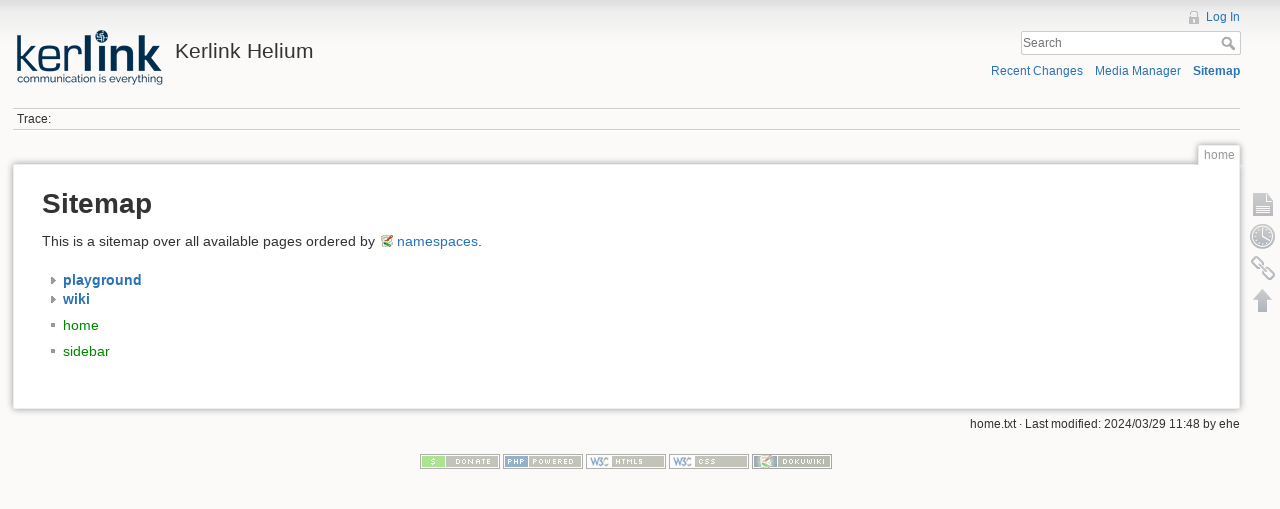

--- FILE ---
content_type: text/html; charset=utf-8
request_url: https://wikikerlink.fr/helium/doku.php?id=home&do=index
body_size: 2699
content:
<!DOCTYPE html>
<html lang="en" dir="ltr" class="no-js">
<head>
    <meta charset="utf-8" />
    <title>Sitemap [Kerlink Helium]</title>
    <script>(function(H){H.className=H.className.replace(/\bno-js\b/,'js')})(document.documentElement)</script>
    <meta name="generator" content="DokuWiki"/>
<meta name="robots" content="noindex,nofollow"/>
<link rel="search" type="application/opensearchdescription+xml" href="/helium/lib/exe/opensearch.php" title="Kerlink Helium"/>
<link rel="start" href="/helium/"/>
<link rel="contents" href="/helium/doku.php?id=home&amp;do=index" title="Sitemap"/>
<link rel="alternate" type="application/rss+xml" title="Recent Changes" href="/helium/feed.php"/>
<link rel="alternate" type="application/rss+xml" title="Current namespace" href="/helium/feed.php?mode=list&amp;ns="/>
<link rel="alternate" type="text/html" title="Plain HTML" href="/helium/doku.php?do=export_xhtml&amp;id=home"/>
<link rel="alternate" type="text/plain" title="Wiki Markup" href="/helium/doku.php?do=export_raw&amp;id=home"/>
<link rel="stylesheet" type="text/css" href="/helium/lib/exe/css.php?t=dokuwiki&amp;tseed=3a109b733cd25287c2a44a636ad79d2a"/>
<script type="text/javascript">/*<![CDATA[*/var NS='';var JSINFO = {"id":"home","namespace":"","ga":{"trackingId":"UA-89720236-8","gtagId":"","anonymizeIp":true,"action":"index","trackOutboundLinks":false,"options":[],"pageview":"\/helium\/home","debug":false}};
/*!]]>*/</script>
<script type="text/javascript" charset="utf-8" src="/helium/lib/exe/js.php?t=dokuwiki&amp;tseed=3a109b733cd25287c2a44a636ad79d2a"></script>
    <meta name="viewport" content="width=device-width,initial-scale=1" />
    <link rel="shortcut icon" href="/helium/lib/tpl/dokuwiki/images/favicon.ico" />
<link rel="apple-touch-icon" href="/helium/lib/tpl/dokuwiki/images/apple-touch-icon.png" />
    </head>

<body>
    <div id="dokuwiki__site"><div id="dokuwiki__top" class="site dokuwiki mode_index tpl_dokuwiki   home  hasSidebar">

        
<!-- ********** HEADER ********** -->
<div id="dokuwiki__header"><div class="pad group">

    
    <div class="headings group">
        <ul class="a11y skip">
            <li><a href="#dokuwiki__content">skip to content</a></li>
        </ul>

        <h1><a href="/helium/doku.php?id=home"  accesskey="h" title="[H]"><img src="/helium/lib/exe/fetch.php?media=wiki:logo.png" width="152" height="59" alt="" /> <span>Kerlink Helium</span></a></h1>
            </div>

    <div class="tools group">
        <!-- USER TOOLS -->
                    <div id="dokuwiki__usertools">
                <h3 class="a11y">User Tools</h3>
                <ul>
                    <li><a href="/helium/doku.php?id=home&amp;do=login&amp;sectok=83f3b1f6cf95ac0739aac876befd1790"  class="action login" rel="nofollow" title="Log In">Log In</a></li>                </ul>
            </div>
        
        <!-- SITE TOOLS -->
        <div id="dokuwiki__sitetools">
            <h3 class="a11y">Site Tools</h3>
            <form action="/helium/doku.php?id=home" accept-charset="utf-8" class="search" id="dw__search" method="get" role="search"><div class="no"><input type="hidden" name="do" value="search" /><input type="text" placeholder="Search" id="qsearch__in" accesskey="f" name="id" class="edit" title="[F]" /><button type="submit" title="Search">Search</button><div id="qsearch__out" class="ajax_qsearch JSpopup"></div></div></form>            <div class="mobileTools">
                <form action="/helium/doku.php" method="get" accept-charset="utf-8"><div class="no"><input type="hidden" name="id" value="home" /><select name="do" class="edit quickselect" title="Tools"><option value="">Tools</option><optgroup label="Page Tools"><option value="">Show page</option><option value="revisions">Old revisions</option><option value="backlink">Backlinks</option></optgroup><optgroup label="Site Tools"><option value="recent">Recent Changes</option><option value="media">Media Manager</option><option value="index">Sitemap</option></optgroup><optgroup label="User Tools"><option value="login">Log In</option></optgroup></select><button type="submit">&gt;</button></div></form>            </div>
            <ul>
                <li><a href="/helium/doku.php?id=home&amp;do=recent"  class="action recent" accesskey="r" rel="nofollow" title="Recent Changes [R]">Recent Changes</a></li><li><a href="/helium/doku.php?id=home&amp;do=media&amp;ns="  class="action media" rel="nofollow" title="Media Manager">Media Manager</a></li><li><a href="/helium/doku.php?id=home&amp;do=index"  class="action index" accesskey="x" title="Sitemap [X]">Sitemap</a></li>            </ul>
        </div>

    </div>

    <!-- BREADCRUMBS -->
            <div class="breadcrumbs">
                                        <div class="trace"><span class="bchead">Trace:</span></div>
                    </div>
    


    <hr class="a11y" />
</div></div><!-- /header -->

        <div class="wrapper group">

            
            <!-- ********** CONTENT ********** -->
            <div id="dokuwiki__content"><div class="pad group">
                
                <div class="pageId"><span>home</span></div>

                <div class="page group">
                                                            <!-- wikipage start -->
                    
<h1 class="sectionedit1" id="sitemap">Sitemap</h1>
<div class="level1">

<p>
This is a sitemap over all available pages ordered by <a href="https://www.dokuwiki.org/namespaces" class="interwiki iw_doku" title="https://www.dokuwiki.org/namespaces">namespaces</a>.
</p>

</div>
<div id="index__tree">
<ul class="idx">
<li class="closed"><div class="li"><a href="/helium/doku.php?id=home&amp;idx=playground" title="playground" class="idx_dir"><strong>playground</strong></a></div></li>
<li class="closed"><div class="li"><a href="/helium/doku.php?id=home&amp;idx=wiki" title="wiki" class="idx_dir"><strong>wiki</strong></a></div></li>
<li class="level1 bounce"  id="scroll__here"><div class="li"><span class="curid"><a href="/helium/doku.php?id=home" class="wikilink1" title="home">home</a></span></div></li>
<li class="level1" ><div class="li"><a href="/helium/doku.php?id=sidebar" class="wikilink1" title="sidebar">sidebar</a></div></li>
</ul>
</div>
                    <!-- wikipage stop -->
                                    </div>

                <div class="docInfo"><bdi>home.txt</bdi> · Last modified: 2024/03/29 11:48 by <bdi>ehe</bdi></div>

                            </div></div><!-- /content -->

            <hr class="a11y" />

            <!-- PAGE ACTIONS -->
            <div id="dokuwiki__pagetools">
                <h3 class="a11y">Page Tools</h3>
                <div class="tools">
                    <ul>
                        <li><a href="/helium/doku.php?id=home&amp;do="  class="action show" accesskey="v" rel="nofollow" title="Show page [V]"><span>Show page</span></a></li><li><a href="/helium/doku.php?id=home&amp;do=revisions"  class="action revs" accesskey="o" rel="nofollow" title="Old revisions [O]"><span>Old revisions</span></a></li><li><a href="/helium/doku.php?id=home&amp;do=backlink"  class="action backlink" rel="nofollow" title="Backlinks"><span>Backlinks</span></a></li><li><a href="#dokuwiki__top"  class="action top" accesskey="t" rel="nofollow" title="Back to top [T]"><span>Back to top</span></a></li>                    </ul>
                </div>
            </div>
        </div><!-- /wrapper -->

        
<!-- ********** FOOTER ********** -->
<div id="dokuwiki__footer"><div class="pad">
    
    <div class="buttons">
                <a href="http://www.dokuwiki.org/donate" title="Donate" target="_tab"><img
            src="/helium/lib/tpl/dokuwiki/images/button-donate.gif" width="80" height="15" alt="Donate" /></a>
        <a href="http://php.net" title="Powered by PHP" target="_tab"><img
            src="/helium/lib/tpl/dokuwiki/images/button-php.gif" width="80" height="15" alt="Powered by PHP" /></a>
        <a href="http://validator.w3.org/check/referer" title="Valid HTML5" target="_tab"><img
            src="/helium/lib/tpl/dokuwiki/images/button-html5.png" width="80" height="15" alt="Valid HTML5" /></a>
        <a href="http://jigsaw.w3.org/css-validator/check/referer?profile=css3" title="Valid CSS" target="_tab"><img
            src="/helium/lib/tpl/dokuwiki/images/button-css.png" width="80" height="15" alt="Valid CSS" /></a>
        <a href="http://dokuwiki.org/" title="Driven by DokuWiki" target="_tab"><img
            src="/helium/lib/tpl/dokuwiki/images/button-dw.png" width="80" height="15" alt="Driven by DokuWiki" /></a>
    </div>
</div></div><!-- /footer -->

    </div></div><!-- /site -->

    <div class="no"><img src="/helium/lib/exe/indexer.php?id=home&amp;1768732048" width="2" height="1" alt="" /></div>
    <div id="screen__mode" class="no"></div></body>
</html>


--- FILE ---
content_type: text/plain
request_url: https://www.google-analytics.com/j/collect?v=1&_v=j102&aip=1&a=310155893&t=pageview&_s=1&dl=https%3A%2F%2Fwikikerlink.fr%2Fhelium%2Fdoku.php%3Fid%3Dhome%26do%3Dindex&dp=%2Fhelium%2Fhome&ul=en-us%40posix&dt=Sitemap%20%5BKerlink%20Helium%5D&sr=1280x720&vp=1280x720&_u=YEBAAUABAAAAACAAI~&jid=210444910&gjid=191227179&cid=153343981.1768732049&tid=UA-89720236-8&_gid=569986671.1768732049&_r=1&_slc=1&cd1=index&z=1562801765
body_size: -449
content:
2,cG-F8W5X570R2